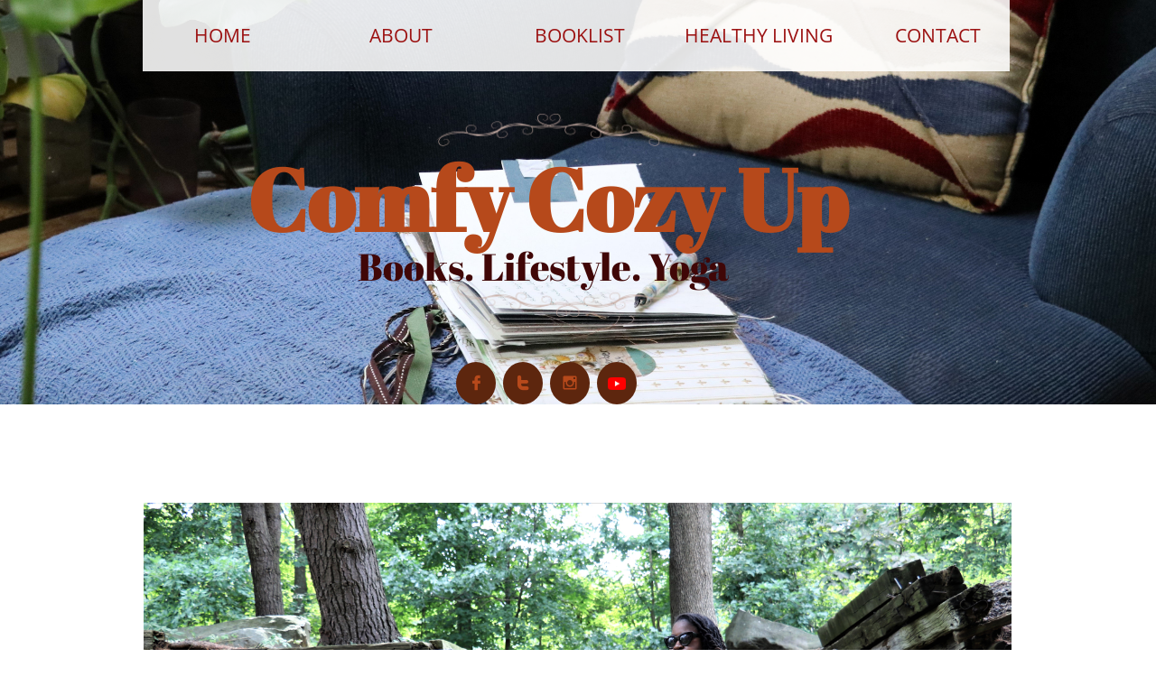

--- FILE ---
content_type: text/html
request_url: https://comfycozyup.com/home/confession-chronicles-when-me-time-is-too-much
body_size: 8740
content:
<!DOCTYPE html PUBLIC "-//W3C//DTD XHTML 1.0 Transitional//EN" "http://www.w3.org/TR/xhtml1/DTD/xhtml1-transitional.dtd">
<html xmlns="http://www.w3.org/1999/xhtml">
<head>
<title>Post Page</title>
<meta http-equiv="Content-Type" content="text/html; charset=utf-8"/>
<meta http-equiv="X-UA-Compatible" content="IE=edge">
<meta name="SKYPE_TOOLBAR" content="SKYPE_TOOLBAR_PARSER_COMPATIBLE"/>
<meta name="HandheldFriendly" content="True" />
<meta name="MobileOptimized" content="1024" />
<meta name="viewport" content="width=1024" /> 
<link rel="alternate" type="application/rss+xml" title="RSS feed" href="/rss.xml"/>
<link rel="shortcut icon" href="https://storage.googleapis.com/wzukusers/user-18474158/images/fav-b86b0fdd957f45f1b87840252ccd67dd/favicon.ico?v=fav-b86b0fdd957f45f1b87840252ccd67dd" type="image/x-icon" />
<link rel="icon" type="image/png" href="https://storage.googleapis.com/wzukusers/user-18474158/images/fav-b86b0fdd957f45f1b87840252ccd67dd/favicon-16x16.png?v=fav-b86b0fdd957f45f1b87840252ccd67dd" sizes="16x16">
<link rel="icon" type="image/png" href="https://storage.googleapis.com/wzukusers/user-18474158/images/fav-b86b0fdd957f45f1b87840252ccd67dd/favicon-32x32.png?v=fav-b86b0fdd957f45f1b87840252ccd67dd" sizes="32x32">
<link rel="icon" type="image/png" href="https://storage.googleapis.com/wzukusers/user-18474158/images/fav-b86b0fdd957f45f1b87840252ccd67dd/favicon-96x96.png?v=fav-b86b0fdd957f45f1b87840252ccd67dd" sizes="96x96">
<link rel="icon" type="image/png" href="https://storage.googleapis.com/wzukusers/user-18474158/images/fav-b86b0fdd957f45f1b87840252ccd67dd/favicon-160x160.png?v=fav-b86b0fdd957f45f1b87840252ccd67dd" sizes="160x160">
<link rel="icon" type="image/png" href="https://storage.googleapis.com/wzukusers/user-18474158/images/fav-b86b0fdd957f45f1b87840252ccd67dd/favicon-196x196.png?v=fav-b86b0fdd957f45f1b87840252ccd67dd" sizes="196x196">
<link rel="apple-touch-icon" href="https://storage.googleapis.com/wzukusers/user-18474158/images/fav-b86b0fdd957f45f1b87840252ccd67dd/apple-touch-icon.png?v=fav-b86b0fdd957f45f1b87840252ccd67dd" />
<link rel="apple-touch-icon" sizes="57x57" href="https://storage.googleapis.com/wzukusers/user-18474158/images/fav-b86b0fdd957f45f1b87840252ccd67dd/apple-touch-icon-57x57.png?v=fav-b86b0fdd957f45f1b87840252ccd67dd">
<link rel="apple-touch-icon" sizes="60x60" href="https://storage.googleapis.com/wzukusers/user-18474158/images/fav-b86b0fdd957f45f1b87840252ccd67dd/apple-touch-icon-60x60.png?v=fav-b86b0fdd957f45f1b87840252ccd67dd">
<link rel="apple-touch-icon" sizes="72x72" href="https://storage.googleapis.com/wzukusers/user-18474158/images/fav-b86b0fdd957f45f1b87840252ccd67dd/apple-touch-icon-72x72.png?v=fav-b86b0fdd957f45f1b87840252ccd67dd">
<link rel="apple-touch-icon" sizes="114x114" href="https://storage.googleapis.com/wzukusers/user-18474158/images/fav-b86b0fdd957f45f1b87840252ccd67dd/apple-touch-icon-114x114.png?v=fav-b86b0fdd957f45f1b87840252ccd67dd">
<link rel="apple-touch-icon" sizes="120x120" href="https://storage.googleapis.com/wzukusers/user-18474158/images/fav-b86b0fdd957f45f1b87840252ccd67dd/apple-touch-icon-120x120.png?v=fav-b86b0fdd957f45f1b87840252ccd67dd">
<link rel="apple-touch-icon" sizes="152x152" href="https://storage.googleapis.com/wzukusers/user-18474158/images/fav-b86b0fdd957f45f1b87840252ccd67dd/apple-touch-icon-152x152.png?v=fav-b86b0fdd957f45f1b87840252ccd67dd">
<meta name="msapplication-square70x70logo" content="https://storage.googleapis.com/wzukusers/user-18474158/images/fav-b86b0fdd957f45f1b87840252ccd67dd/mstile-70x70.png?v=fav-b86b0fdd957f45f1b87840252ccd67dd" />
<meta name="msapplication-square144x144logo" content="https://storage.googleapis.com/wzukusers/user-18474158/images/fav-b86b0fdd957f45f1b87840252ccd67dd/mstile-144x144.png?v=fav-b86b0fdd957f45f1b87840252ccd67dd" />
<meta name="msapplication-square150x150logo" content="https://storage.googleapis.com/wzukusers/user-18474158/images/fav-b86b0fdd957f45f1b87840252ccd67dd/mstile-150x150.png?v=fav-b86b0fdd957f45f1b87840252ccd67dd" />
<meta name="msapplication-wide310x150logo" content="https://storage.googleapis.com/wzukusers/user-18474158/images/fav-b86b0fdd957f45f1b87840252ccd67dd/mstile-310x150.png?v=fav-b86b0fdd957f45f1b87840252ccd67dd" />
<meta name="msapplication-square310x310logo" content="https://storage.googleapis.com/wzukusers/user-18474158/images/fav-b86b0fdd957f45f1b87840252ccd67dd/mstile-310x310.png?v=fav-b86b0fdd957f45f1b87840252ccd67dd" />


<meta name="twitter:card" content="summary"/>
<meta property="og:image" content="https://storage.googleapis.com/wzsitethumbnails/site-41861162/800x500.jpg"/>
<meta property="og:image:width" content="800"/>
<meta property="og:image:height" content="500"/>

<script async="" src="https://www.googletagmanager.com/gtag/js?id=UA-71873663-1"></script>
<script type="text/javascript">
window.dataLayer=window.dataLayer||[];function gtag(){window.dataLayer.push(arguments);}
gtag('js',new Date());gtag('config', 'UA-71873663-1')
</script>

<script type="text/javascript">
var _fc;window.getInsights=function(a,b){_fc||(_fc=a,a=null),window.AMInsights?(_fc&&(_fc(window.AMInsights),_fc=null),a&&a(window.AMInsights)):(b=b||25,setTimeout(function(){window.getInsights(a,2*b)},b))};
</script>
<script type="text/javascript" src="https://assets.mywebsitebuilder.com/assets/t.js?brand=SiteBuilder&v=g-202507311507277730" async></script>
<script type="text/javascript">
window.getInsights(function(insights){insights.init('a7458131-644f-4a5c-a811-d529896a0993');});
</script>

<link rel='stylesheet' type='text/css' href='https://components.mywebsitebuilder.com/g-202507311507277730/viewer-sitebuilder/viewer.css'/>

<script type='text/javascript'>
var PageData = {"baseAddress":"comfycozyup.com","ServicesBasePath":"","isTablet":false,"siteSettings":{"analyticsTrackingId":"\"UA-71873663-1\"","behanceSocialLinkId":"{\"type\":\"behance\",\"title\":\"Behance\",\"url\":\"http://www.behance.com\"}","doneFirstPublish":"true","dribbbleSocialLinkId":"{\"type\":\"dribbble\",\"title\":\"Dribbble\",\"url\":\"http://www.dribbble.com\"}","enableColumnsGrid":"false","etsySocialLinkId":"{\"type\":\"etsy\",\"title\":\"Etsy\",\"url\":\"http://www.etsy.com\"}","facebookSocialLinkId":"{\"type\":\"facebook\",\"title\":\"Facebook\",\"url\":\"https://www.facebook.com/comfycozyup-2039975942887134/\"}","flickrSocialLinkId":"{\"type\":\"flickr\",\"title\":\"Flickr\",\"url\":\"http://www.flickr.com\"}","googlePlusSocialLinkId":"{\"type\":\"googlePlus\",\"title\":\"Google+\",\"url\":\"\"}","instagram-id1600287497747":"1730692690505","instagramSocialLinkId":"{\"type\":\"instagram\",\"title\":\"Instagram\",\"url\":\"http://www.instagram.com/comfycozyup\"}","isFirstMobileUse":"true","linkedinSocialLinkId":"{\"type\":\"linkedin\",\"title\":\"LinkedIn\",\"url\":\"\"}","mobileIsDeactivated":"true","paypalAccountId":"\"YourPayPalEmail@domain.com\"","PayPalcurrency":"\"USD\"","picasaSocialLinkId":"{\"type\":\"picasa\",\"title\":\"Picasa\",\"url\":\"http://www.picasa.com\"}","pinterestSocialLinkId":"{\"type\":\"pinterest\",\"title\":\"Pinterest\",\"url\":\"\"}","privacyPolicy":"\"\"","privacyPolicyActive":"false","redditSocialLinkId":"{\"type\":\"reddit\",\"title\":\"Reddit\",\"url\":\"\"}","renrenSocialLinkId":"{\"type\":\"renren\",\"title\":\"Renren\",\"url\":\"http://www.renren.com\"}","showAlwaysColumnsGrid":"false","soundCloudSocialLinkId":"{\"type\":\"soundCloud\",\"title\":\"SoundCloud\",\"url\":\"\"}","tripAdvisorSocialLinkId":"{\"type\":\"tripAdvisor\",\"title\":\"Trip Advisor\",\"url\":\"http://www.tripadvisor.com\"}","tumblrSocialLinkId":"{\"type\":\"tumblr\",\"title\":\"Tumblr\",\"url\":\"\"}","twitterSocialLinkId":"{\"type\":\"twitter\",\"title\":\"Twitter\",\"url\":\"https://twitter.com/comfycozyup\"}","vimeoSocialLinkId":"{\"type\":\"vimeo\",\"title\":\"Vimeo\",\"url\":\"http://www.vimeo.com\"}","vkSocialLinkId":"{\"type\":\"vk\",\"title\":\"VK\",\"url\":\"http://www.vk.com\"}","weiboSocialLinkId":"{\"type\":\"weibo\",\"title\":\"Weibo\",\"url\":\"http://www.weibo.com\"}","youtubeSocialLinkId":"{\"type\":\"youtube\",\"title\":\"Youtube\",\"url\":\"http://www.youtube.com/comfycozyup\"}"},"defaultAjaxPageID":"id1451361689716","PageNotFound":false};
var Global = {"FacebookAppID":null,"IsMobileView":false,"IsTabletView":false,"IsMobileClient":false,"CloudflareOptions":6,"SiteID":41861162};
var SiteInformation = {"groupId":41861162,"isPublished":false,"limitations":{"video":{"limitation":{"isLimited":true},"dialog":{"isDiscount":false}},"pages":{"limitation":{"isLimited":true},"dialog":{"isDiscount":false}},"ecommerce":{"limitation":{"isLimited":true},"dialog":{"isDiscount":false}},"publish":{"limitation":{"isLimited":true},"dialog":{"isDiscount":false}},"stats":{"limitation":{"isLimited":false},"dialog":{"isDiscount":false}},"storage":{"limitation":{"isLimited":true},"dialog":{"isDiscount":false}},"file":{"limitation":{"isLimited":true},"dialog":{"isDiscount":false}},"premium":{"limitation":{"isLimited":false},"dialog":{"isDiscount":false}},"mobile":{"limitation":{"isLimited":true},"dialog":{"isDiscount":false}},"newSites":{"limitation":{"isLimited":true},"dialog":{"isDiscount":false}},"favicon":{"limitation":{"isLimited":true},"dialog":{"isDiscount":false}},"embedded":{"limitation":{"isLimited":true},"dialog":{"isDiscount":false}},"bannerFeature":{"limitation":{"isLimited":false},"dialog":{"isDiscount":false},"iframeUrl":"https://components.mywebsitebuilder.com/sitebuilder/freebanner.html","iframeHeight":"66px"},"history":{"limitation":{"isLimited":true},"dialog":{"isDiscount":false}},"posts":{"limitation":{"isLimited":true},"dialog":{"isDiscount":false}},"hdvideo":{"limitation":{"isLimited":true},"dialog":{"isDiscount":false}},"totalPages":{"limitation":{"isLimited":true},"dialog":{"isDiscount":false}},"advancedStats":{"limitation":{"isLimited":false},"dialog":{"isDiscount":false}},"form":{"limitation":{"isLimited":true},"dialog":{"isDiscount":false}}},"isPremium":true,"isSaved":false,"siteType":0,"isTemplate":false,"baseVersion":"79605287","isFirstSiteVersion":false,"hasSites":false,"storeInformation":{},"appMarketInformation":{}};
var Settings = {"UserStorageUrlsMap":{"2":"https://wzukusers.blob.core.windows.net/user-{0}/","6":"https://storage.googleapis.com/wzukusers/user-{0}/","61":"https://storage.googleapis.com/wzukusers/user-{0}/","100":"https://storage.googleapis.com/te-hosted-sites/user-{0}/","105":"https://storage.googleapis.com/te-sitey-sites/user-{0}/","103":"https://storage.googleapis.com/te-websitebuilder-sites/user-{0}/","102":"https://storage.googleapis.com/te-sitelio-sites/user-{0}/","106":"https://storage.googleapis.com/te-sitebuilder-sites/user-{0}/"},"WebzaiStorageUrlsMap":{"2":"https://wzuk.blob.core.windows.net/assets/","6":"https://storage.googleapis.com/wzuk/assets/","61":"https://storage.googleapis.com/wzuk/assets/"},"InsightsTrackerUrl":"https://assets.mywebsitebuilder.com/assets","GoogleMapsApiKey":"AIzaSyB0Y_Se6ML5I_sabSoSyMg004wY1XUoBaY","RecaptchaSiteKey":"6LeezEMUAAAAABxJKN1gbtMmzRN6C2CfFD1E6r0U","StaticContentUrl":"https://webzaidev.blob.core.windows.net/","ServiceAddress":"https://editor.sitebuilder.com/","ApplicationRoot":"https://components.mywebsitebuilder.com/g-202507311507277730","Brand":6,"ApplicationDomain":"sitebuilder.com","YoutubeApiKey":"","InstagramClientId":"483843269120637","AppsIframeRoot":"https://components.mywebsitebuilder.com","AppVersion":"g-202507311507277730","DevelopmentMode":"","ServiceEndpoints":{"Store":{"EmbedApi":"https://embed.sitebuilder.com/dist/src/","PublicApi":"https://store-api.sitebuilder.com/v1/"},"Storage":null},"ImageProxy":"https://images.builderservices.io/s/?","DataProxy":"https://data.mywebsitebuilder.com","IsApiPartner":false,"BrandName":"SiteBuilder","RaygunSettings":null,"FreeBannerUrl":"https://components.mywebsitebuilder.com/sitebuilder/freebanner.html"};

</script>
<script src='https://components.mywebsitebuilder.com/g-202507311507277730/viewer/viewer.js' type='text/javascript'></script>

<script src='https://storage.googleapis.com/te-sitebuilder-sites/user-18474158/sites/41861162/5681f9ffabf3dnLXx8Pf/0d5814607eaa4f82a402df809b827c95.js?1768768443' type='text/javascript'></script>
<script src='https://storage.googleapis.com/te-sitebuilder-sites/user-18474158/sites/41861162/5681f9ffabf3dnLXx8Pf/5ac1e68305444aa0b74870e2e62886bf.js?1768768443' type='text/javascript'></script>
<script src='https://storage.googleapis.com/te-sitebuilder-sites/user-18474158/sites/41861162/5681f9ffabf3dnLXx8Pf/6141e6b58d9445d5a328a43063c88d98.js?1768768443' type='text/javascript'></script>
<script type='text/javascript'>
var SiteFilesMap = {"page-id1428411021187":"https://storage.googleapis.com/te-sitebuilder-sites/user-18474158/sites/41861162/5681f9ffabf3dnLXx8Pf/61c5afa0d7e047e99767c40ef5e27976.js","page-id1439278688919":"https://storage.googleapis.com/te-sitebuilder-sites/user-18474158/sites/41861162/5681f9ffabf3dnLXx8Pf/a9437561ad9c460c9741e6f58e8c6449.js","page-id1451361689716":"https://storage.googleapis.com/te-sitebuilder-sites/user-18474158/sites/41861162/5681f9ffabf3dnLXx8Pf/5ac1e68305444aa0b74870e2e62886bf.js","page-id1451361689828":"https://storage.googleapis.com/te-sitebuilder-sites/user-18474158/sites/41861162/5681f9ffabf3dnLXx8Pf/bd08ef60a9884e8d9a8f8fd95f1dafbd.js","page-id1451390419928":"https://storage.googleapis.com/te-sitebuilder-sites/user-18474158/sites/41861162/5681f9ffabf3dnLXx8Pf/93232d3f9ac04336ac57e2e77ac313af.js","page-id1557737938899":"https://storage.googleapis.com/te-sitebuilder-sites/user-18474158/sites/41861162/5681f9ffabf3dnLXx8Pf/1d361ebe063b4a0f959a73b8697ec49c.js","page-id1565618675403":"https://storage.googleapis.com/te-sitebuilder-sites/user-18474158/sites/41861162/5681f9ffabf3dnLXx8Pf/16be53cfa1ba479d93814e611420333b.js","page-id1565619499872":"https://storage.googleapis.com/te-sitebuilder-sites/user-18474158/sites/41861162/5681f9ffabf3dnLXx8Pf/faa1216b39a24c878501bbc1cde3a42e.js","page-id1609603383430":"https://storage.googleapis.com/te-sitebuilder-sites/user-18474158/sites/41861162/5681f9ffabf3dnLXx8Pf/997a55e6671a430e8ea8491a98f8e78d.js","page-id1735566668507":"https://storage.googleapis.com/te-sitebuilder-sites/user-18474158/sites/41861162/5681f9ffabf3dnLXx8Pf/4a2057d8fa3a4688bf1e7f6459d4c34b.js","master-1343569893636":"https://storage.googleapis.com/te-sitebuilder-sites/user-18474158/sites/41861162/5681f9ffabf3dnLXx8Pf/6141e6b58d9445d5a328a43063c88d98.js","site-structure":"https://storage.googleapis.com/te-sitebuilder-sites/user-18474158/sites/41861162/5681f9ffabf3dnLXx8Pf/0d5814607eaa4f82a402df809b827c95.js"};
</script>


<style type="text/css"> #mobile-loading-screen, #desktop-loading-screen{position:absolute;left:0;top:0;right:0;bottom:0;z-index:100000000;background:white url('[data-uri]') center center no-repeat;} body.state-loading-mobile-viewer, body.state-loading-mobile-viewer .page-element, body.state-loading-mobile-viewer #body-element, body.state-loading-desktop-viewer, body.state-loading-desktop-viewer .page-element, body.state-loading-desktop-viewer #body-element{height:100%;width:100%;overflow-y:hidden !important;} </style>
<script type="text/javascript">
var DynamicPageContent = null;
var DBSiteMetaData = { "pagesStructureInformation":{"pagesData":{"id1428411021187":{"metaTags":"","headerCode":"","footerCode":"","tags":[],"id":"id1428411021187","pageID":null,"pid":null,"title":"CONTACT","name":null,"pageTitle":"books","description":"","keyWords":"","index":9,"isHomePage":false,"shareStyle":true,"useNameASTitle":false,"supportsMobileStates":true,"urlAlias":"contact","useNameASUrl":true,"useDefaultTitle":false,"masterPageListName":"","masterPageType":"","isSearchEngineDisabled":false},"id1439278688919":{"metaTags":"","headerCode":"","footerCode":"","tags":[],"id":"id1439278688919","pageID":null,"pid":null,"title":"ABOUT","name":null,"pageTitle":"Comfy Cozy Up ","description":"A blog for books, yoga,  journal, and poetry lovers. ","keyWords":"blog books Yoga Poetry lifestyle health author Journal","index":2,"isHomePage":false,"shareStyle":true,"useNameASTitle":false,"supportsMobileStates":true,"urlAlias":"about","useNameASUrl":true,"useDefaultTitle":false,"masterPageListName":"","masterPageType":"","isSearchEngineDisabled":false},"id1451361689716":{"metaTags":"","headerCode":"","footerCode":"&lt;div id=&quot;disqus_thread&quot;&gt;&lt;/div&gt;\n               &lt;script&gt;\n\n               /**\n         *  RECOMMENDED CONFIGURATION VARIABLES: EDIT AND UNCOMMENT THE SECTION BELOW TO INSERT DYNAMIC VALUES FROM YOUR PLATFORM OR CMS.\n*  LEARN WHY DEFINING THESE VARIABLES IS IMPORTANT: https://disqus.com/admin/universalcode/#configuration-variables*/\n/*\nvar disqus_config = function () {\nthis.page.url = https://comfycozyup.com/home/\nthis.page.identifier = https://comfycozyup.com/\n};\n*/\n(function() { // DON&#39;T EDIT BELOW THIS LINE\nvar d = document, s = d.createElement(&#39;script&#39;);\ns.src = &#39;https://https-www-comfycozyup-com.disqus.com/embed.js&#39;;\ns.setAttribute(&#39;data-timestamp&#39;, +new Date());\n(d.head || d.body).appendChild(s);\n})();\n&lt;/script&gt;\n&lt;noscript&gt;Please enable JavaScript to view the &lt;a href=&quot;https://disqus.com/?ref_noscript&quot;&gt;comments powered by Disqus.&lt;/a&gt;&lt;/noscript&gt;\n\n&lt;center&gt;\n        &lt;p/&gt;\n          &lt;header&gt;Copyright Comfycozyup &#169; All Rights Reserved&lt;/header&gt;\n\n&lt;/center&gt;\n","tags":[],"id":"id1451361689716","pageID":null,"pid":null,"title":"Post Page","name":null,"pageTitle":"","description":"","keyWords":"","isHomePage":false,"shareStyle":true,"useNameASTitle":false,"supportsMobileStates":true,"urlAlias":"post-page","useNameASUrl":true,"useDefaultTitle":false,"masterPageListName":"","pageListName":"LocalBlog","masterPageType":"","isSearchEngineDisabled":false},"id1451361689828":{"metaTags":"","headerCode":"","footerCode":"","tags":[],"id":"id1451361689828","pageID":null,"pid":null,"title":"HOME","name":null,"pageTitle":"Comfy Cozy Up","description":"Books. Health. Lifestyle. Poetry. Yoga","keyWords":"Blog, Books, Yoga, Book blogger, Lifestyle Blogger, Writer\n","index":1,"isHomePage":true,"shareStyle":true,"useNameASTitle":false,"supportsMobileStates":true,"urlAlias":"home","useNameASUrl":true,"useDefaultTitle":false,"masterPageListName":"LocalBlog","masterPageType":"","isSearchEngineDisabled":false,"menu":{"isMobileDisabled":false}},"id1451390419928":{"metaTags":"","headerCode":"","footerCode":"","tags":[],"id":"id1451390419928","pageID":null,"pid":null,"title":"YOGA DIARY","name":null,"pageTitle":"","description":"","keyWords":"","index":7,"isHomePage":false,"shareStyle":true,"useNameASTitle":false,"supportsMobileStates":true,"urlAlias":"yoga-diary","useNameASUrl":true,"useDefaultTitle":false,"masterPageListName":"","masterPageType":"","isSearchEngineDisabled":false},"id1557737938899":{"metaTags":"","headerCode":"","footerCode":"","tags":[],"id":"id1557737938899","pageID":null,"pid":null,"title":"Short Story","name":null,"pageTitle":"","description":"","keyWords":"","index":5,"isHomePage":false,"shareStyle":true,"useNameASTitle":false,"supportsMobileStates":true,"urlAlias":"short-story","useNameASUrl":true,"useDefaultTitle":false,"masterPageListName":"","masterPageType":"","isSearchEngineDisabled":false},"id1565618675403":{"metaTags":"","headerCode":"","footerCode":"","tags":[],"id":"id1565618675403","pageID":null,"pid":null,"title":"HEALTHY LIVING","name":null,"pageTitle":"","description":"","keyWords":"","index":6,"isHomePage":false,"shareStyle":false,"useNameASTitle":false,"supportsMobileStates":true,"urlAlias":"healthy-living","useNameASUrl":true,"useDefaultTitle":false,"masterPageListName":"","masterPageType":"","isSearchEngineDisabled":false},"id1565619499872":{"metaTags":"","headerCode":"","footerCode":"","tags":[],"id":"id1565619499872","pageID":null,"pid":null,"title":"Food","name":null,"pageTitle":"","description":"","keyWords":"","index":8,"isHomePage":false,"shareStyle":false,"useNameASTitle":false,"supportsMobileStates":true,"urlAlias":"food","useNameASUrl":true,"useDefaultTitle":false,"masterPageListName":"","masterPageType":"","isSearchEngineDisabled":false},"id1609603383430":{"metaTags":"","headerCode":"","footerCode":"","tags":[],"id":"id1609603383430","pageID":null,"pid":null,"title":"BOOKLIST","name":null,"pageTitle":"","description":"","keyWords":"","index":3,"isHomePage":false,"shareStyle":false,"useNameASTitle":false,"supportsMobileStates":true,"urlAlias":"booklist","useNameASUrl":false,"useDefaultTitle":false,"masterPageListName":"","masterPageType":"","isSearchEngineDisabled":false},"id1735566668507":{"metaTags":"","headerCode":"","footerCode":"","tags":[],"id":"id1735566668507","pageID":null,"pid":null,"title":"Book Review","name":null,"pageTitle":"","description":"","keyWords":"","index":4,"isHomePage":false,"shareStyle":false,"useNameASTitle":false,"supportsMobileStates":true,"urlAlias":"book-review","useNameASUrl":true,"useDefaultTitle":false,"masterPageListName":"","masterPageType":"","isSearchEngineDisabled":false}},"pagesHierarchies": {"id1451361689828":["id1451361689716"],"id1565618675403":["id1451390419928","id1565619499872"],"id1609603383430":["id1557737938899","id1735566668507"]}},"siteStructureInformation":{"masterPages": {"1343569893636":{"pagesIDs":["id1428411021187","id1439278688919","id1451361689716","id1451361689828","id1451390419928","id1557737938899","id1565618675403","id1565619499872","id1609603383430","id1735566668507"]}},"listsInformation": {"LocalBlog":{"defaultDynamicPageId":"id1451361689716","listType":null,"listId":13270104,"listName":"LocalBlog","remoteDataSource":null,"isTemplate":false,"hasAppMarketStore":false,"hasShownMigrationMessage":false,"connectedListPage":"id1451361689828","connectedDynamicPages":["id1451361689716"],"isVisible":false,"hasAnyCatsVariantsOrStock":false,"isOnePageList":false}}} };
var TemporaryImages = {};
Viewer.initialize();
</script>
</head>
<body class="state-loading-desktop-viewer">
<div id="desktop-loading-screen"></div>


<div id="body-element"></div>
<div id="disqus_thread"></div>
               <script>

               /**
         *  RECOMMENDED CONFIGURATION VARIABLES: EDIT AND UNCOMMENT THE SECTION BELOW TO INSERT DYNAMIC VALUES FROM YOUR PLATFORM OR CMS.
*  LEARN WHY DEFINING THESE VARIABLES IS IMPORTANT: https://disqus.com/admin/universalcode/#configuration-variables*/
/*
var disqus_config = function () {
this.page.url = https://comfycozyup.com/home/
this.page.identifier = https://comfycozyup.com/
};
*/
(function() { // DON'T EDIT BELOW THIS LINE
var d = document, s = d.createElement('script');
s.src = 'https://https-www-comfycozyup-com.disqus.com/embed.js';
s.setAttribute('data-timestamp', +new Date());
(d.head || d.body).appendChild(s);
})();
</script>
<noscript>Please enable JavaScript to view the <a href="https://disqus.com/?ref_noscript">comments powered by Disqus.</a></noscript>

<center>
        <p/>
          <header>Copyright Comfycozyup © All Rights Reserved</header>

</center>


</body>
</html>



--- FILE ---
content_type: text/html; charset=utf-8
request_url: https://disqus.com/embed/comments/?base=default&f=https-www-comfycozyup-com&t_u=https%3A%2F%2Fcomfycozyup.com%2Fhome%2Fconfession-chronicles-when-me-time-is-too-much&t_d=Confession%20Chronicles%3A%20When%20Me%20Time%20is%20Too%20Much&t_t=Confession%20Chronicles%3A%20When%20Me%20Time%20is%20Too%20Much&s_o=default
body_size: 6032
content:
<!DOCTYPE html>

<html lang="en" dir="ltr" class="not-supported type-">

<head>
    <title>Disqus Comments</title>

    
    <meta name="viewport" content="width=device-width, initial-scale=1, maximum-scale=1, user-scalable=no">
    <meta http-equiv="X-UA-Compatible" content="IE=edge"/>

    <style>
        .alert--warning {
            border-radius: 3px;
            padding: 10px 15px;
            margin-bottom: 10px;
            background-color: #FFE070;
            color: #A47703;
        }

        .alert--warning a,
        .alert--warning a:hover,
        .alert--warning strong {
            color: #A47703;
            font-weight: bold;
        }

        .alert--error p,
        .alert--warning p {
            margin-top: 5px;
            margin-bottom: 5px;
        }
        
        </style>
    
    <style>
        
        html, body {
            overflow-y: auto;
            height: 100%;
        }
        

        #error {
            display: none;
        }

        .clearfix:after {
            content: "";
            display: block;
            height: 0;
            clear: both;
            visibility: hidden;
        }

        
    </style>

</head>
<body>
    

    
    <div id="error" class="alert--error">
        <p>We were unable to load Disqus. If you are a moderator please see our <a href="https://docs.disqus.com/help/83/"> troubleshooting guide</a>. </p>
    </div>

    
    <script type="text/json" id="disqus-forumData">{"session":{"canModerate":false,"audienceSyncVerified":false,"canReply":true,"mustVerify":false,"recaptchaPublicKey":"6LfHFZceAAAAAIuuLSZamKv3WEAGGTgqB_E7G7f3","mustVerifyEmail":false},"forum":{"aetBannerConfirmation":null,"founder":"203200385","twitterName":null,"commentsLinkOne":"1 Comment","guidelines":null,"disableDisqusBrandingOnPolls":false,"commentsLinkZero":"0 Comments","disableDisqusBranding":false,"id":"https-www-comfycozyup-com","createdAt":"2018-07-30T20:07:50.908626","category":"Entertainment","aetBannerEnabled":false,"aetBannerTitle":null,"raw_guidelines":null,"initialCommentCount":null,"votingType":null,"daysUnapproveNewUsers":null,"installCompleted":true,"moderatorBadgeText":"","commentPolicyText":null,"aetEnabled":false,"channel":null,"sort":2,"description":null,"organizationHasBadges":true,"newPolicy":true,"raw_description":null,"customFont":null,"language":"en","adsReviewStatus":0,"commentsPlaceholderTextEmpty":null,"daysAlive":0,"forumCategory":{"date_added":"2016-01-28T01:54:31","id":4,"name":"Entertainment"},"linkColor":null,"colorScheme":"auto","pk":"5563794","commentsPlaceholderTextPopulated":null,"permissions":{},"commentPolicyLink":null,"aetBannerDescription":null,"favicon":{"permalink":"https://disqus.com/api/forums/favicons/https-www-comfycozyup-com.jpg","cache":"//a.disquscdn.com/1768293611/images/favicon-default.png"},"name":"Comfy Cozy Up","commentsLinkMultiple":"{num} Comments","settings":{"threadRatingsEnabled":false,"adsDRNativeEnabled":false,"behindClickEnabled":false,"disable3rdPartyTrackers":false,"adsVideoEnabled":false,"adsProductVideoEnabled":false,"adsPositionBottomEnabled":false,"ssoRequired":false,"contextualAiPollsEnabled":false,"unapproveLinks":false,"adsPositionRecommendationsEnabled":false,"adsEnabled":false,"adsProductLinksThumbnailsEnabled":false,"hasCustomAvatar":false,"organicDiscoveryEnabled":true,"adsProductDisplayEnabled":false,"adsProductLinksEnabled":false,"audienceSyncEnabled":false,"threadReactionsEnabled":false,"linkAffiliationEnabled":true,"adsPositionAiPollsEnabled":false,"disableSocialShare":false,"adsPositionTopEnabled":false,"adsProductStoriesEnabled":false,"sidebarEnabled":false,"adultContent":false,"allowAnonVotes":false,"gifPickerEnabled":true,"mustVerify":true,"badgesEnabled":false,"mustVerifyEmail":true,"allowAnonPost":true,"unapproveNewUsersEnabled":false,"mediaembedEnabled":true,"aiPollsEnabled":false,"userIdentityDisabled":false,"adsPositionPollEnabled":false,"discoveryLocked":false,"validateAllPosts":false,"adsSettingsLocked":false,"isVIP":false,"adsPositionInthreadEnabled":false},"organizationId":4174275,"typeface":"auto","url":"https://comfycozyup.com","daysThreadAlive":0,"avatar":{"small":{"permalink":"https://disqus.com/api/forums/avatars/https-www-comfycozyup-com.jpg?size=32","cache":"//a.disquscdn.com/1768293611/images/noavatar32.png"},"large":{"permalink":"https://disqus.com/api/forums/avatars/https-www-comfycozyup-com.jpg?size=92","cache":"//a.disquscdn.com/1768293611/images/noavatar92.png"}},"signedUrl":"https://disq.us/?url=https%3A%2F%2Fcomfycozyup.com&key=cK-v7B7v2a3BPnxoKzz_UA"}}</script>

    <div id="postCompatContainer"><div class="comment__wrapper"><div class="comment__name clearfix"><img class="comment__avatar" src="https://c.disquscdn.com/uploads/users/2764/4557/avatar92.jpg?1340105294" width="32" height="32" /><strong><a href="">Mica</a></strong> &bull; 6 years ago
        </div><div class="comment__content"><p>What a cute dress! So sorry to hear about the loss in your family though.</p><p>I actually have the opposite problem - i'm an introvert so treasure my alone time but that's rare to have with kids! I'm finding that the little time I get to myself each night when the kids are in bed are so precious to help me be ready for a busy day of activities ahead!</p><p>Hope that you are having a lovely weekend :)</p><p><a href="http://disq.us/url?url=http%3A%2F%2Fawayfromtheblue.blogspot.com.au%3A1XxZW43cHd5ibGns09gmBtkojuE&amp;cuid=5563794" rel="nofollow noopener" target="_blank" title="http://awayfromtheblue.blogspot.com.au">Away From Blue</a></p></div></div><div class="comment__wrapper"><div class="comment__name clearfix"><img class="comment__avatar" src="https://c.disquscdn.com/uploads/users/20320/385/avatar92.jpg?1532997952" width="32" height="32" /><strong><a href="">Comfy Cozy Up</a></strong> &bull; 6 years ago
        </div><div class="comment__content"><p>aww that understandable...that little you do get is still important. Thanks for reading :)</p></div></div><div class="comment__wrapper"><div class="comment__name clearfix"><img class="comment__avatar" src="https://c.disquscdn.com/uploads/users/29196/4837/avatar92.jpg?1587821148" width="32" height="32" /><strong><a href="">The Exclusive Beauty Diary</a></strong> &bull; 6 years ago
        </div><div class="comment__content"><p>I have similar experience. Before I spent too much time outside with friend and I missed my alone time. Then I spent too much time in my home and I missed time with friends. Then I found balance. Every week I have days for myself, for my friends, for my family and now I'm happy. We are human beings, we need another people around us, but also we need our time when we can read, meditate or something else what make us happy. Your photos are so beautiful.</p><p>New Post -  <a href="http://disq.us/url?url=http%3A%2F%2Fwww.exclusivebeautydiary.com%2F2019%2F08%2Fmugler-aura-eau-de-parfum_24.html%3AidaopB-23dMQMuNMoCOTDjahV0I&amp;cuid=5563794" rel="nofollow noopener" target="_blank" title="http://www.exclusivebeautydiary.com/2019/08/mugler-aura-eau-de-parfum_24.html">http://www.exclusivebeautyd...</a></p></div></div><div class="comment__wrapper"><div class="comment__name clearfix"><img class="comment__avatar" src="https://c.disquscdn.com/uploads/users/20320/385/avatar92.jpg?1532997952" width="32" height="32" /><strong><a href="">Comfy Cozy Up</a></strong> &bull; 6 years ago
        </div><div class="comment__content"><p>Nice! I'm glad you found a balance. I hope to get there one time.</p></div></div><div class="comment__wrapper"><div class="comment__name clearfix"><img class="comment__avatar" src="https://c.disquscdn.com/uploads/users/3636/2217/avatar92.jpg?1502836353" width="32" height="32" /><strong><a href="">Jalisa</a></strong> &bull; 6 years ago
        </div><div class="comment__content"><p>First off, I hope everything is okay with your family. We've had a few family circumstances that have made many of us closer and around each other way more than before. I'm both a loner and one who needs to be social. I crave balance in everything, so I can't have too much of the either or else it makes me feel anxious. It's good that you know this about yourself and you want to challenge yourself to spend more time with others. I also understand where you're coming from in guarding yourself. I've been hurt quite a few times, mainly by people real close (ie family) that have made more guarded as well. I love how you're always so open and real with us about your thoughts and emotions :)</p><p>XO,</p><p>Jalisa</p><p><a href="http://disq.us/url?url=http%3A%2F%2Fwww.thestylecontour.com%3AyifiqHxoEKk0X4R55olvd9vrlqQ&amp;cuid=5563794" rel="nofollow noopener" target="_blank" title="http://www.thestylecontour.com">THE STYLE CONTOUR</a></p></div></div><div class="comment__wrapper"><div class="comment__name clearfix"><img class="comment__avatar" src="https://c.disquscdn.com/uploads/users/20320/385/avatar92.jpg?1532997952" width="32" height="32" /><strong><a href="">Comfy Cozy Up</a></strong> &bull; 6 years ago
        </div><div class="comment__content"><p>Thanks for sharing your experience. There more I express my emotion, the better it is for me to make the necessary changes mentally and physically. Thanks for reading :)</p></div></div><div class="comment__wrapper"><div class="comment__name clearfix"><img class="comment__avatar" src="//a.disquscdn.com/1768293611/images/noavatar92.png" width="32" height="32" /><strong><a href="">Samantha Jones</a></strong> &bull; 6 years ago
        </div><div class="comment__content"><p>Loved reading this, I'm quite similar to you. I haven't really had a great balance of alone time and spending time with loved ones so I've been working on pushing myself to be more social and meet new people (which is very hard for me as I am an introvert) but still prioritise my me time.</p><p>Sam <br><a href="http://disq.us/url?url=http%3A%2F%2Fwww.sams-wardrobe.com%3ANajA3v6lXxshVI2tUYk6cMfe0wo&amp;cuid=5563794" rel="nofollow noopener" target="_blank" title="www.sams-wardrobe.com">www.sams-wardrobe.com</a></p></div></div><div class="comment__wrapper"><div class="comment__name clearfix"><img class="comment__avatar" src="https://c.disquscdn.com/uploads/users/20320/385/avatar92.jpg?1532997952" width="32" height="32" /><strong><a href="">Comfy Cozy Up</a></strong> &bull; 6 years ago
        </div><div class="comment__content"><p>Finding the balance is a struggle for me especially when alone time is prefer. Thanks for sharing :)</p></div></div><div class="comment__wrapper"><div class="comment__name clearfix"><img class="comment__avatar" src="https://c.disquscdn.com/uploads/users/8975/5500/avatar92.jpg?1404843314" width="32" height="32" /><strong><a href="">Kiran</a></strong> &bull; 6 years ago
        </div><div class="comment__content"><p>I can definitely relate to this, I feel easily irritated and like i need to be alone at least for a few hours a day just to recharge and feel normal. I think it has a lot to do with my upbringing and my past, I feel safest and most comfortable alone and this unfortunately means that I now find social situations a little anxiety-inducing. I do need to make more of an effort to be social and not so guarded, great insights and great post. That is a beautiful dress by the way, thank you for sharing I really enjoyed this post xxx</p><p><a href="http://disq.us/url?url=http%3A%2F%2Fwww.alittlekiran.co.uk%2F2019%2F08%2Fsoap-glory-ultimelt-deep-purifying-hot-cloth-cleanser-review-dupe.html++%3A2hRz9CL5uXu1dSdYcuLEdKmkENw&amp;cuid=5563794" rel="nofollow noopener" target="_blank" title="http://www.alittlekiran.co.uk/2019/08/soap-glory-ultimelt-deep-purifying-hot-cloth-cleanser-review-dupe.html  ">ALittleKiran</a> | <a href="http://disq.us/url?url=http%3A%2F%2Fwww.bloglovin.com%2Fblogs%2Fa-little-kiran-blog-13058299%3ApTAC5FlI-EabSi4JxuTbGfa5Ekw&amp;cuid=5563794" rel="nofollow noopener" target="_blank" title="http://www.bloglovin.com/blogs/a-little-kiran-blog-13058299">Bloglovin</a></p></div></div><div class="comment__wrapper"><div class="comment__name clearfix"><img class="comment__avatar" src="https://c.disquscdn.com/uploads/users/20320/385/avatar92.jpg?1532997952" width="32" height="32" /><strong><a href="">Comfy Cozy Up</a></strong> &bull; 6 years ago
        </div><div class="comment__content"><p>Thanks for sharing your experience.</p></div></div><div class="comment__wrapper"><div class="comment__name clearfix"><img class="comment__avatar" src="https://c.disquscdn.com/uploads/users/5351/8370/avatar92.jpg?1761353522" width="32" height="32" /><strong><a href="">Ashley White</a></strong> &bull; 6 years ago
        </div><div class="comment__content"><p>I love this insight: that being "drama-free" can be a crutch for isolating yourself. SO profound, lady- and something I do, too. I loved reading this!</p><p>-Ashley<br><a href="https://disq.us/url?url=https%3A%2F%2Flestylorouge.com%2F%3AkHsETPK2mIXxoK9v2ky_Rovh6A0&amp;cuid=5563794" rel="nofollow noopener" target="_blank" title="https://lestylorouge.com/">Le Stylo Rouge</a></p></div></div><div class="comment__wrapper"><div class="comment__name clearfix"><img class="comment__avatar" src="https://c.disquscdn.com/uploads/users/20320/385/avatar92.jpg?1532997952" width="32" height="32" /><strong><a href="">Comfy Cozy Up</a></strong> &bull; 6 years ago
        </div><div class="comment__content"><p>Thanks for reading :) There are a lot of us...</p></div></div><div class="comment__wrapper"><div class="comment__name clearfix"><img class="comment__avatar" src="https://c.disquscdn.com/uploads/users/13171/1390/avatar92.jpg?1421835498" width="32" height="32" /><strong><a href="">Amakamedia</a></strong> &bull; 6 years ago
        </div><div class="comment__content"><p>I used to be here. I mean, being alone all by myself. But I figured my work requires me to step out there. So I go out, do as much work as I can and get back into myself. I think having a sense of purpose helps with the balance. Is my being alone at the detriment of my job? Is my being alone stopping me from doing what should be done? Am I hiding out of insecurity or sanity? I hope this helps :)</p><p><a href="http://disq.us/url?url=http%3A%2F%2Famakamedia.com%3AY9ZMAqb93pbOusRNX9nXXL3nX6U&amp;cuid=5563794" rel="nofollow noopener" target="_blank" title="amakamedia.com">amakamedia.com</a></p></div></div><div class="comment__wrapper"><div class="comment__name clearfix"><img class="comment__avatar" src="https://c.disquscdn.com/uploads/users/20320/385/avatar92.jpg?1532997952" width="32" height="32" /><strong><a href="">Comfy Cozy Up</a></strong> &bull; 6 years ago
        </div><div class="comment__content"><p>Great questions! For me, it's about my personal life because at work  I mentally prepare for time and lack of space I have to deal with. I do however, avoid people on my lunch break. I'm my personal life it is preventing me from doing things. I'm working on balancing it all. Thanks for the feedback ☺</p></div></div><div class="comment__wrapper"><div class="comment__name clearfix"><img class="comment__avatar" src="https://c.disquscdn.com/uploads/users/42/2401/avatar92.jpg?1612121628" width="32" height="32" /><strong><a href="">Gretchen Grace</a></strong> &bull; 6 years ago
        </div><div class="comment__content"><p>I understand what you mean,  I am introverted too and I have this whole separate world in my head, we processed things very different from extraverts. For us, we need solitude to "recharge" as opposed to extraverts who needs to be around people to "recharge".</p><p>My work involves dealing with people, so I can't really avoid people in general. At home though, I often lock myself in my room whenever it feels like I had too much time "people-ing". Also, I do not consider myself anti-social but, I am just selective with who I socialize with. I usually just find it quite nice to go out with my very few inner circle.</p><p>I am curious, what is your MBTI? I hope you find the balance you are searching for! Good luck.</p><p><b>- Gretch</b> ❤️  <a href="http://disq.us/url?url=http%3A%2F%2Fwww.gretchumuchu.com%3AWOoYgCQsqRZkLEB6_p2UWTgFbJs&amp;cuid=5563794" rel="nofollow noopener" target="_blank" title="www.gretchumuchu.com">www.gretchumuchu.com</a></p></div></div><div class="comment__wrapper"><div class="comment__name clearfix"><img class="comment__avatar" src="https://c.disquscdn.com/uploads/users/20320/385/avatar92.jpg?1532997952" width="32" height="32" /><strong><a href="">Comfy Cozy Up</a></strong> &bull; 6 years ago
        </div><div class="comment__content"><p>Aww thanks for sharing! Apparently, i'm in the middle. I adjust well with others, so most people think I'm an extrovert until they get to know me. My work require me to deal with people also.</p></div></div><div class="comment__wrapper"><div class="comment__name clearfix"><img class="comment__avatar" src="https://c.disquscdn.com/uploads/users/11456/2450/avatar92.jpg?1459043551" width="32" height="32" /><strong><a href="">Jessica</a></strong> &bull; 6 years ago
        </div><div class="comment__content"><p>Balance is everything indeed. Also, you can never have too much time with your family.</p><p>Jessica | <a href="http://disq.us/url?url=http%3A%2F%2Fnotjessfashion.com%3AvQyaM1UNbIM9Z6dBJnmb48FwuHg&amp;cuid=5563794" rel="nofollow noopener" target="_blank" title="http://notjessfashion.com">notjessfashion.com</a></p></div></div><div class="comment__wrapper"><div class="comment__name clearfix"><img class="comment__avatar" src="https://c.disquscdn.com/uploads/users/20320/385/avatar92.jpg?1532997952" width="32" height="32" /><strong><a href="">Comfy Cozy Up</a></strong> &bull; 6 years ago
        </div><div class="comment__content"><p>Agree....thank you ☺</p></div></div><div class="comment__wrapper"><div class="comment__name clearfix"><img class="comment__avatar" src="https://c.disquscdn.com/uploads/users/24901/6497/avatar92.jpg?1652185764" width="32" height="32" /><strong><a href="">Kinga K.</a></strong> &bull; 6 years ago
        </div><div class="comment__content"><p>So lovely❣</p></div></div><div class="comment__wrapper"><div class="comment__name clearfix"><img class="comment__avatar" src="https://c.disquscdn.com/uploads/users/20320/385/avatar92.jpg?1532997952" width="32" height="32" /><strong><a href="">Comfy Cozy Up</a></strong> &bull; 6 years ago
        </div><div class="comment__content"><p>Thank you :)</p></div></div></div>


    <div id="fixed-content"></div>

    
        <script type="text/javascript">
          var embedv2assets = window.document.createElement('script');
          embedv2assets.src = 'https://c.disquscdn.com/embedv2/latest/embedv2.js';
          embedv2assets.async = true;

          window.document.body.appendChild(embedv2assets);
        </script>
    



    
</body>
</html>


--- FILE ---
content_type: text/html; charset=utf-8
request_url: https://www.google.com/recaptcha/api2/aframe
body_size: 267
content:
<!DOCTYPE HTML><html><head><meta http-equiv="content-type" content="text/html; charset=UTF-8"></head><body><script nonce="s8UmrDQ0eA2SewUNXk91ZA">/** Anti-fraud and anti-abuse applications only. See google.com/recaptcha */ try{var clients={'sodar':'https://pagead2.googlesyndication.com/pagead/sodar?'};window.addEventListener("message",function(a){try{if(a.source===window.parent){var b=JSON.parse(a.data);var c=clients[b['id']];if(c){var d=document.createElement('img');d.src=c+b['params']+'&rc='+(localStorage.getItem("rc::a")?sessionStorage.getItem("rc::b"):"");window.document.body.appendChild(d);sessionStorage.setItem("rc::e",parseInt(sessionStorage.getItem("rc::e")||0)+1);localStorage.setItem("rc::h",'1769080598066');}}}catch(b){}});window.parent.postMessage("_grecaptcha_ready", "*");}catch(b){}</script></body></html>